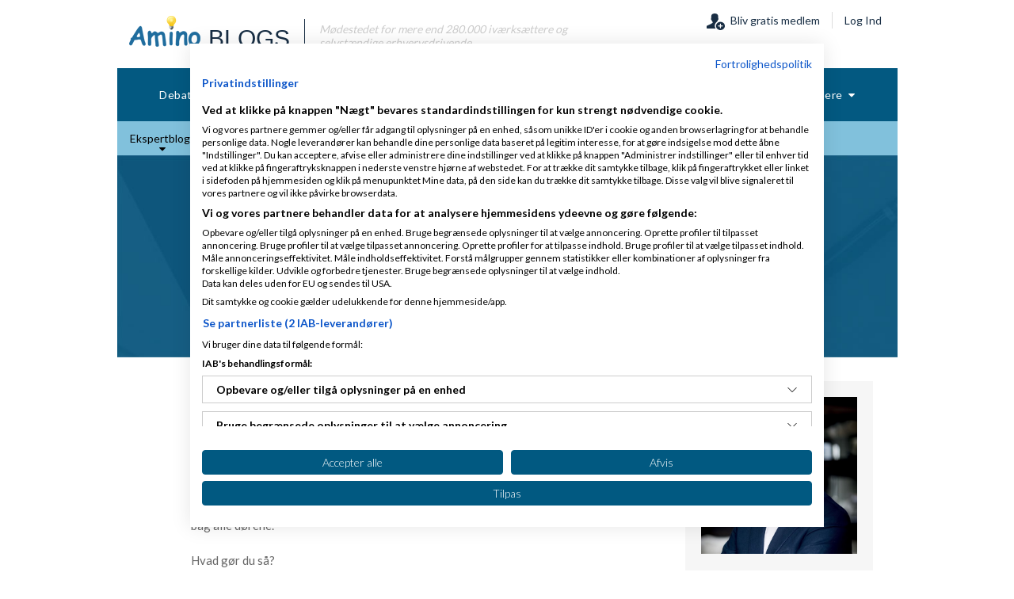

--- FILE ---
content_type: text/html; charset=utf-8
request_url: https://www.amino.dk/blogs/leonbirdi/archive/2017/05/18/hurtigt-svar-screening-prioritering-mere-salg.aspx
body_size: 10841
content:

<!DOCTYPE html>
<html lang="da-DK" prefix="og:http://ogp.me/ns#">
<head>
    <script src="https://consent.cookiefirst.com/sites/amino.dk-facc7714-4e37-41f9-a939-be1e63ef087f/consent.js"></script>
    <meta charset="utf-8" />
    <meta http-equiv="X-UA-Compatible" content="IE=edge">
    <meta name="viewport" content="width=device-width,initial-scale=1.0" />
    <meta name="google-site-verification" content="6L0QWFqfjsu-KUYTktIuSRLIO9K1oAnTGmPgIfl9roU" />
                    <meta name="robots" content="index,follow" />
                    <meta name="description" content="Forestil dig at du st&#229;r foran en r&#230;kke d&#248;re. Du ved at der er en krukke med penge bag hver eneste af dem. Men du ved ikke om der er 1, 1.000 eller 100.000 kroner. Der er syv d&#248;re - du har tid til at &#229;bne dem alle. Men du" />
                    <meta name="keywords" content="salg, salgstr&#230;ning, mersalg, leon birdi, kursus, konsulent, r&#229;dgivning" />
                    <meta property="og:url" content="https://www.amino.dk/blogs/leonbirdi/archive/2017/05/18/hurtigt-svar-screening-prioritering-mere-salg.aspx" />
                    <meta property="og:image" content="http://www.amino.dk/resized-image.ashx/__size/550x0/__key/CommunityServer.Blogs.Components.WeblogFiles/leonbirdi/8738.doors_2D00_1767563_5F00_1920.jpg" />
    <script>
        (function (w, d, s, l, i) { w[l] = w[l] || []; w[l].push({ 'gtm.start': new Date().getTime(), event: 'gtm.js' }); var f = d.getElementsByTagName(s)[0], j = d.createElement(s), dl = l != 'dataLayer' ? '&l=' + l : ''; j.async = true; j.src = 'https://www.googletagmanager.com/gtm.js?id=' + i + dl; f.parentNode.insertBefore(j, f); })(window, document, 'script', 'dataLayer', 'GTM-WL7JFL4');
    </script>
    
    
    

        <link rel="pingback" href="https://www.amino.dk/blogs/leonbirdi/pingback.aspx" />
    <link rel="canonical" href="https://www.amino.dk/blogs/leonbirdi/archive/2017/05/18/hurtigt-svar-screening-prioritering-mere-salg.aspx" />
        <link rel="alternate" type="application/rss+xml" title="Leon Birdi - Salgsekspert og blogger (RSS 2.0)" href="https://www.amino.dk/blogs/leonbirdi/rss.aspx" />
        <link rel="alternate" type="application/rss+xml" title="Leon Birdi - Salgsekspert og blogger - Alle kommentarer (RSS 2.0)" href="https://www.amino.dk/blogs/leonbirdi/rsscomments.aspx" />
        <link rel="alternate" type="application/rss+xml" title="Hurtigt svar + Screening + Prioritering = Mere Salg - Kommentarer til dette indlæg (RSS 2.0)" href="https://www.amino.dk/blogs/leonbirdi/rsscomments.aspx?PostID=1761074" />
        <link rel="alternate" type="application/rss+xml" title="Leon Birdi Nyeheder" href="https://www.amino.dk/members/leonbirdi/announcements/rss.aspx" />
        <link rel="alternate" type="application/rss+xml" title="Leon Birdi's Gæstebog (RSS 2.0)" href="https://www.amino.dk/members/leonbirdi/comments.rss.aspx" />
        <link rel="alternate" type="application/rss+xml" title="Leon Birdi's Aktiviteter (RSS 2.0)" href="https://www.amino.dk/members/leonbirdi/activities.rss.aspx" />
        <link rel="alternate" type="application/rss+xml" title="Leon Birdi's Amino Netværksaktiviteter (RSS 2.0)" href="https://www.amino.dk/members/leonbirdi/activities/friendrss.aspx" />
        <link rel="alternate" type="application/rsd+xml" title="RSD" href="https://www.amino.dk/blogs/leonbirdi/rsd.ashx" />
        <link rel="alternate" type="application/wlwmanifest+xml" title="WLWManifest" href="https://www.amino.dk/blogs/leonbirdi/wlwmanifest.ashx" />
            <link rel="alternate" type="application/atom+xml" title="Leon Birdi - Salgsekspert og blogger (Atom 1.0)" href="https://www.amino.dk/blogs/leonbirdi/atom.aspx" />        


    <title>Hurtigt svar + Screening + Prioritering = Mere Salg - Leon Birdi - Salgsekspert og blogger - Iv&#230;rks&#230;tter Debatten Amino</title>
    <link rel="shortcut icon" type="image/ico" href="/favicon.ico">
    <link target="_blank" href="https://fonts.googleapis.com/css?family=Lato:300,400,700,900" rel="stylesheet" type="text/css" />
    
    

    <link href="/bundles/common-css?v=20200802" rel="stylesheet" />
    
        <link href="/bundles/blog-css?v=20200802" rel="stylesheet" />
    
    

    
    
    <script>
        var amIsLogged=false,amDeskLoginUrl="https://www.amino.dk/registration/login.aspx",amMobLoginUrl="https://www.amino.dk/m/login.aspx",amHasNewComment=false,amDefUserAvatar="https://amino.dk/filestorage/CommunityServer.Components.SelectableAvatars/7b834616/5c11/4aeb/ace3/d322badd0afe/avatar.png-50x50.png",amWillRate=false;
     </script>


    <script src="/scripts/lazysizes.min.js" async defer></script>
        <script>
            var adformtag = adformtag || [];
            adformtag.push(function () {
                adformtag.addStrictGroup(318830,318828)
            });
        </script>
</head>
<body>
    
    <noscript>
        <iframe src="https://www.googletagmanager.com/ns.html?id=GTM-WL7JFL4" height="0" width="0" style="display:none;visibility:hidden"></iframe>
    </noscript>
    
    
    
<div class="common-pop-up-content" data-mtag="blog-rating-c">
    <div>
        
<div>
    <div>
        <div class="common-pop-up-close" title="Luk">
            <i class="fa fa-window-close ft-red"></i>
        </div>
        <div class="ft-sb-16 tb-pad-10">Hov. Du er ikke logget ind.</div>
        <div class="ft-s-16 tb-pad-10">DU SKAL VÆRE LOGGET IND, FOR AT INTERAGERE PÅ DENNE SIDE</div>
        <div class="pop-up-footer tb-pad-10">
            <a href="https://www.amino.dk/registration/login.aspx?ReturnUrl=%2fblogs%2fleonbirdi%2farchive%2f2017%2f05%2f18%2fhurtigt-svar-screening-prioritering-mere-salg.aspx" class="bg-blue ft-white lr-pad-20 tb-pad-10 ft-s-16 mob-hide">Log Ind</a>
            <a href="https://www.amino.dk/m/login.aspx?ReturnUrl=%2fblogs%2fleonbirdi%2farchive%2f2017%2f05%2f18%2fhurtigt-svar-screening-prioritering-mere-salg.aspx" class="bg-blue ft-white lr-pad-20 tb-pad-10 ft-s-16 mob-show mob-login-link">Log Ind</a>
        </div>
    </div>
</div>
    </div>
</div>    <div class="common-pop-up-content" data-mtag="blog-rating-mobile">
    <div>
        
<div class="star-rating-mob" data-id="">
    <div>
        <div class="common-pop-up-close" title="Luk">
            <i class="fa fa-window-close ft-red"></i>
        </div>
            <div class="ft-sb-16 star-rating-mob-title">Hvor mange stjerner giver du?</div>
            <div class="ft-s-16 star-rate-star-cont">
                <span>
                    <a href="javascript:void(0);" class="star-rate-star" data-star="1" title="Giv 1 stjerner" rel="nofollow"></a>
                </span>
                <span>
                    <a href="javascript:void(0);" class="star-rate-star" data-star="2" title="Giv 2 stjerner" rel="nofollow"></a>
                </span>
                <span>
                    <a href="javascript:void(0);" class="star-rate-star" data-star="3" title="Giv 3 stjerner" rel="nofollow"></a>
                </span>
                <span>
                    <a href="javascript:void(0);" class="star-rate-star" data-star="4" title="Giv 4 stjerner" rel="nofollow"></a>
                </span>
                <span>
                    <a href="javascript:void(0);" class="star-rate-star" data-star="5" title="Giv 5 stjerner" rel="nofollow"></a>
                </span>
            </div>
            <div class="pop-up-footer">
                <a href="javascript:void(0);" class="bg-deep-gray ft-white lr-pad-20 tb-pad-10 ft-s-16 star-rate-send" rel="nofollow">Insend bedømmelse</a>
            </div>
    </div>
</div>
    </div>
</div>


<script data-adfscript="adx.adform.net/adx/?mid=318834"></script>        <div class="body-block widget-100 mob-show centered mob-top-ad">
            <div class="o-hide">
                
            </div>
        </div>
        <div class="mob-hide centered desk-top-ad">
            <script data-adfscript="adx.adform.net/adx/?mid=318828"></script>
        </div>
    <div class="body-block body-content slide-el" id="aspnetForm">
        <div>
            <header>
                
<div class="page-head">
    <div class="a-logo">
        <a href="https://www.amino.dk/themes/blogs/overview/blogoverview.aspx">
            <img src="/content/images/amino-logo.png" alt="Amino logo" />
            <span class="ft-dark-blue ft-sb-30 ">&nbsp;Blogs</span>
        </a>
            <div class="app-desc mob-hide">
                <div class="ft-si-14 ft-dark-gray">
                    <div>M&#248;destedet for mere end 280.000 iv&#230;rks&#230;ttere og selvst&#230;ndige erhvervsdrivende.</div>
                </div>
            </div>
    </div>
    <div class="u-func">
            <div class="un-auth ft-s-14">
                <div class="u-reg">
                    <div>
                        <a href="https://www.amino.dk/registration/login.aspx?ReturnUrl=" class="mob-hide">
                            <img src="/content/images/icn-member.png" alt="Registrer" />&nbsp;&nbsp;Bliv gratis medlem
                        </a>
                    </div>
                    <div class="sepr mob-hide">
                        <div></div>
                    </div>
                    <div class="log-in">
                        <a href="https://www.amino.dk/registration/login.aspx?ReturnUrl=" class="bg-white mob-hide">Log Ind</a>
                        <a href="https://www.amino.dk/m/login.aspx?ReturnUrl=" class="bg-white mob-show">Log Ind</a>
                    </div>
                </div>
            </div>
    </div>
    <div class="mob-show menu-bar">
        <a href="javascript:void(0);" rel="nofollow">
            <i class="fa fa-bars ft-white"></i>
        </a>
    </div>
</div>
                <div class="clear mob-hide"></div>

<nav>
        <ul class="menu-0">
                    <li data-id="mnuDebat">
                        <a href="/forums/">
                            <span>Debat</span>
                        </a>
                    </li>
                    <li class="app-sel" data-id="mnuBlogs">
                            <div class="menu-liner mob-show"></div>
                        <a href="/themes/blogs/overview/blogoverview.aspx">
                            <span>Blogs</span>
                        </a>
                        <div class="mob-show sel-sub">
                            <ul>
                                        <li class="srv-sel">
                                            <a href="/blogs/ekspertblog.aspx">
                                                <span>Ekspertblogs</span>
                                            </a>
                                        </li>
                                        <li>
                                            <a href="/blogs/">
                                                <span>Iv&#230;rks&#230;tterblogs</span>
                                            </a>
                                        </li>
                                        <li>
                                            <a href="/themes/blogs/amino/aminoblog.aspx">
                                                <span>Amino Blogs</span>
                                            </a>
                                        </li>
                                        <li>
                                            <a href="/wikis/faq/amino-blog-hjaelp.aspx">
                                                <span>Hj&#230;lp</span>
                                            </a>
                                        </li>
                            </ul>
                        </div>
                    </li>
                    <li data-id="mnuVirks">
                            <div class="menu-liner mob-show"></div>
                        <a href="https://www.saxis.dk">
                            <span>Virksomhedsb&#248;rs</span>
                        </a>
                    </li>
                    <li data-id="mnuFreelancer">
                            <div class="menu-liner mob-show"></div>
                        <a href="/freelancer/">
                            <span>Freelancer</span>
                        </a>
                    </li>
                    <li data-id="mnuKapital">
                            <div class="menu-liner mob-show"></div>
                        <a href="https://www.capino.dk/?utm_source=&amp;utm_medium=Fane%20i">
                            <span>Kapital</span>
                        </a>
                    </li>
                    <li data-id="mnuRegnskab">
                            <div class="menu-liner mob-show"></div>
                        <a href="/regnskab/">
                            <span>Regnskab</span>
                        </a>
                    </li>
                    <li data-id="mnuEvents">
                            <div class="menu-liner mob-show"></div>
                        <a href="/events/home.aspx">
                            <span>Events</span>
                        </a>
                    </li>
                    <li data-id="mnuRabatklubben">
                            <div class="menu-liner mob-show"></div>
                        <a href="/plus/rabatklub/alle.aspx">
                            <span>Rabatter</span>
                        </a>
                    </li>
                    <li data-id="mnuSvar">
                            <div class="menu-liner mob-show"></div>
                        <a href="/ordbog/">
                            <span>Ordbog</span>
                        </a>
                    </li>
                    <li data-id="mnuLokal">
                            <div class="menu-liner mob-show"></div>
                        <a href="/lokalebors/home">
                            <span>Lokaler</span>
                        </a>
                    </li>
                    <li data-id="mnuIndeks">
                            <div class="menu-liner mob-show"></div>
                        <a href="/bizz">
                            <span>Bizz</span>
                        </a>
                    </li>
                    <li data-id="mnuDownload">
                            <div class="menu-liner mob-show"></div>
                        <a href="/media/">
                            <span>Download</span>
                        </a>
                    </li>
            <li class='mob-hide more'>
                <a href='#'>Flere&nbsp;&nbsp;<i class='fa fa-caret-down'></i></a>
                <ul class='menu-hidden'>
                            <li data-id="mnuDebat">
                                <a href="/forums/">
                                    <span>Debat</span>
                                </a>
                            </li>
                            <li class="app-sel" data-id="mnuBlogs">
                                <a href="/themes/blogs/overview/blogoverview.aspx">
                                    <span>Blogs</span>
                                </a>
                            </li>
                            <li data-id="mnuVirks">
                                <a href="https://www.saxis.dk">
                                    <span>Virksomhedsb&#248;rs</span>
                                </a>
                            </li>
                            <li data-id="mnuFreelancer">
                                <a href="/freelancer/">
                                    <span>Freelancer</span>
                                </a>
                            </li>
                            <li data-id="mnuKapital">
                                <a href="https://www.capino.dk/?utm_source=&amp;utm_medium=Fane%20i">
                                    <span>Kapital</span>
                                </a>
                            </li>
                            <li data-id="mnuRegnskab">
                                <a href="/regnskab/">
                                    <span>Regnskab</span>
                                </a>
                            </li>
                            <li data-id="mnuEvents">
                                <a href="/events/home.aspx">
                                    <span>Events</span>
                                </a>
                            </li>
                            <li data-id="mnuRabatklubben">
                                <a href="/plus/rabatklub/alle.aspx">
                                    <span>Rabatter</span>
                                </a>
                            </li>
                            <li data-id="mnuSvar">
                                <a href="/ordbog/">
                                    <span>Ordbog</span>
                                </a>
                            </li>
                            <li data-id="mnuLokal">
                                <a href="/lokalebors/home">
                                    <span>Lokaler</span>
                                </a>
                            </li>
                            <li data-id="mnuIndeks">
                                <a href="/bizz">
                                    <span>Bizz</span>
                                </a>
                            </li>
                            <li data-id="mnuDownload">
                                <a href="/media/">
                                    <span>Download</span>
                                </a>
                            </li>
                </ul>
            </li>
        </ul>
            <div class="menu-service mob-hide">
                <ul class="menu-1">
                            <li class="srv-sel" data-sid="smnuBlogs_1">
                                <a href="/blogs/ekspertblog.aspx" class="rel">
                                    <span>Ekspertblogs</span>
                                    <i class="fa fa-caret-down"></i>
                                </a>
                            </li>
                            <li data-sid="smnuBlogs_2">
                                <a href="/blogs/">
                                    <span>Iv&#230;rks&#230;tterblogs</span>
                                </a>
                            </li>
                            <li data-sid="smnuBlogs_6">
                                <a href="/themes/blogs/amino/aminoblog.aspx">
                                    <span>Amino Blogs</span>
                                </a>
                            </li>
                            <li data-sid="usermenuLayout_Help">
                                <a href="/wikis/faq/amino-blog-hjaelp.aspx">
                                    <span>Hj&#230;lp</span>
                                </a>
                            </li>
                    <li class='mob-hide more'>
                        <a href='#'>Flere&nbsp;&nbsp;<i class='fa fa-caret-down'></i></a>
                        <ul class='menu-hidden'>
                                    <li data-sid="smnuBlogs_1">
                                        <a href="/blogs/ekspertblog.aspx">
                                            <span>Ekspertblogs</span>
                                        </a>
                                    </li>
                                    <li data-sid="smnuBlogs_2">
                                        <a href="/blogs/">
                                            <span>Iv&#230;rks&#230;tterblogs</span>
                                        </a>
                                    </li>
                                    <li data-sid="smnuBlogs_6">
                                        <a href="/themes/blogs/amino/aminoblog.aspx">
                                            <span>Amino Blogs</span>
                                        </a>
                                    </li>
                                    <li data-sid="usermenuLayout_Help">
                                        <a href="/wikis/faq/amino-blog-hjaelp.aspx">
                                            <span>Hj&#230;lp</span>
                                        </a>
                                    </li>
                        </ul>
                    </li>
                </ul>
            </div>
</nav>
                    <div class="side-ads mob-hide">
                        <div class="side-ad ad-left"></div>
                        <div class="side-ad ad-right">
                            <script data-adfscript="adx.adform.net/adx/?mid=318830"></script>
                        </div>
                    </div>
            </header>
            <div class="clear"></div>
            <div itemscope itemtype="http://schema.org/BlogPosting">            
    
    <div class="blog-head bg-blue centered ft-white">
        <div class="lr-pad-15 tb-pad-15">
            <div class="b-mrg-15">
                
<div class="blog-bread-crumb">
    <a href="/">Amino.dk</a>
    <i class="fa fa-chevron-right"></i>
    <a href="https://www.amino.dk/themes/blogs/overview/blogoverview.aspx">Blogs</a>
    <i class="fa fa-chevron-right"></i>
            <a href="/blogs/ekspertblog.aspx">Ekspertblogs</a>
            <i class="fa fa-chevron-right"></i>
            <a href="/blogs/leonbirdi/default.aspx">Leon Birdi - Salgsekspert og blogger</a>
            <i class="fa fa-chevron-right"></i>
    <span>Hurtigt svar + Screening + Prioritering = Mere Salg</span>
</div>
            </div>
            <div style="width:60%;margin:0 auto">
                <h1 class="ft-s-30" itemprop="headline">Hurtigt svar + Screening + Prioritering = Mere Salg</h1>
            </div>
            <div>
                <div class="blog-auth-head" itemprop="author" itemscope itemtype="http://schema.org/Person">
                    <meta itemprop="url" content="https://www.amino.dk/birdi" />
                        <a href="/blogs/leonbirdi/default.aspx">
                            <img src="https://amino.dk/cfs-file.ashx/__key/CommunityServer.Components.Avatars/00.00.03.54.47/4TXQUQ0VKIXC.jpg" alt="Leon Birdi - Salgsekspert og blogger" />
                            <span class="ft-white"itemprop="name" >Leon Birdi - Salgsekspert og blogger</span>
                        </a>
                </div>
            </div>
            <div>
                <div>
                    <a href="#blog-comment" class="ft-white" rel="nofollow">
                        <span class="blog-stat-ico">
                            <span class="stat-comment"></span>
                            <span>
                                <span class="bold">5</span>&nbsp;kommentarer
                            </span>
                        </span>
                    </a>
                </div>
                <div>
                    <span class="blog-stat-ico">
                        <span class="stat-view"></span>
                        <span>
                            <span class="bold">5.968</span>&nbsp;Visninger
                            <meta itemprop="interactionCount" content="UserComments:5,UserPageVisits:5968" />
                        </span>
                    </span>
                </div>
                    <div>
                        
    <div class="common-rating" data-rated="false" data-id="">
        <div>
            <span>Hvor mange stjerner giver du? :</span>
        </div>
        <div>
            <span>
                <a href="javascript:void(0);" class="common-rate-star " data-star="1" title="Giv 1 stjerne" rel="nofollow" style="background-position:-88px 0px"></a>
            </span>
            <span>
                <a href="javascript:void(0);" class="common-rate-star " data-star="2" title="Giv 2 stjerne" rel="nofollow" style="background-position:-88px 0px"></a>
            </span>
            <span>
                <a href="javascript:void(0);" class="common-rate-star " data-star="3" title="Giv 3 stjerne" rel="nofollow" style="background-position:-88px 0px"></a>
            </span>
            <span>
                <a href="javascript:void(0);" class="common-rate-star " data-star="4" title="Giv 4 stjerne" rel="nofollow" style="background-position:-66px 0px"></a>
            </span>
            <span>
                <a href="javascript:void(0);" class="common-rate-star " data-star="5" title="Giv 5 stjerne" rel="nofollow" style="background-position:0px 0px"></a>
            </span>
        </div>
    </div>

                    </div>
            </div>
        </div>
    </div>


            <section class="main">
                
    
    <div class="widget-100 blog-art-content">
        <div>
            <span class="ft-sb-1 ft-black">01 June 2017</span>

            <meta itemprop="datePublished" content="2017-06-01T06:40Z" />
            <meta itemprop="dateCreated" content="2017-06-01T06:40Z" />
            <span itemscope itemprop="image" itemtype="http://schema.org/ImageObject">
                <meta itemprop="url" content="https://www.amino.dk/content/images/amino-logo.png">
            </span>
            <span itemscope itemprop="publisher" itemtype="http://schema.org/Organization">
    <meta itemprop="name" content="Amino ApS" />
    <span itemprop="address" itemscope itemtype="http://schema.org/PostalAddress">
        <meta itemprop="streetAddress" content="Vestergade 29-31" />
        <meta itemprop="postalCode" content="1456" />
        <meta itemprop="addressLocality" content="København" />
        <meta itemprop="telephone" content="53 26 38 92" />        
        <meta itemprop="email" content="support@amino.dk" />
    </span>
    <span itemscope itemprop="logo" itemtype="http://schema.org/ImageObject">
        <meta itemprop="url" content="https://www.amino.dk/content/images/amino-logo.png">
    </span>
</span>

            <article itemprop="articleBody" class="blog-art ft-s-14" data-id="1761074" data-group-id="49" data-blog="leonbirdi" data-blogpost="hurtigt svar screening prioritering mere salg" data-blogyear="2017" data-blogmonth="5" data-blogday="18">
                <div>
                    <h3>Forestil dig at du st&aring;r foran en r&aelig;kke d&oslash;re.</h3>
<p>Du ved at der er en krukke med penge bag hver eneste af dem.</p>
<p>Men du ved ikke om der er 1, 1.000 eller 100.000 kroner.</p>
<p>Der er syv d&oslash;re - du har tid til at &aring;bne dem alle. Men du har ikke tid til at finde pengene bag alle d&oslash;rene.</p>
<p>Hvad g&oslash;r du s&aring;?</p>
<p>Pr&oslash;ver og h&aring;ber det bedste?</p>
<p>Smider en terning?</p>
<p>Bruger tarotkort og kaffegrums?</p>
<p><a href="https://www.amino.dk/cfs-file.ashx/__key/CommunityServer.Blogs.Components.WeblogFiles/leonbirdi/8738.doors_2D00_1767563_5F00_1920.jpg"><img src="https://www.amino.dk/resized-image.ashx/__size/550x0/__key/CommunityServer.Blogs.Components.WeblogFiles/leonbirdi/8738.doors_2D00_1767563_5F00_1920.jpg" border="0" alt="" /></a></p>
<p>Der er forbl&oslash;ffende mange s&aelig;lgere som begynder fra en ende af. De &aring;bner d&oslash;r #1 og roder lidt rundt. Der var ikke noget af v&aelig;rdi, &oslash;v. S&aring; napper de den n&aelig;ste. Og den n&aelig;ste. N&aring;r tiden er sluppet op er der sket en af to ting:</p>
<p>1. S&aelig;lgeren har v&aelig;ret heldig og fundet en krukke med 100K i</p>
<p>2. S&aelig;lgeren har v&aelig;ret mindre heldig og har fundet et par krukker med en krone i.</p>
<p>Som sagt: Der er faktisk s&aelig;lgere der arbejder s&aring;dan.</p>
<p>De er p&aelig;ne og ordentlige mennesker - velopdragne. De har l&aelig;rt at alle der ringer, mailer og kommer ind ad d&oslash;ren skal betjenes. I r&aelig;kkef&oslash;lge. Og de skal have god service alle sammen.</p>
<h3>Men de p&aelig;ne bliver ikke rige...</h3>
<p>Hvorfor? Fordi de baserer deres salg p&aring; held. De smarte, de bliver rige. Og de g&oslash;r s&aring;ledes:</p>
<p>1. Der er syv d&oslash;re. Jeg kan ikke n&aring; at &aring;bne dem alle, s&aring; jeg vil &aring;bne dem der er mange penge bag.</p>
<p>2. I stedet for at &aring;bne d&oslash;rene, s&aring; unders&oslash;ger jeg bag hvilke d&oslash;re der er st&oslash;rst sandsynlighed for at finde den gode krukke med de mange penge.</p>
<p>3. S&aring; &aring;bner jeg kun de d&oslash;re jeg tror der er noget ved.</p>
<p>4. Resten gider jeg ikke &aring;bne.</p>
<p>Oversat til s&aelig;lgersprog lyder det s&aring;dan her:</p>
<p>Du f&aring;r mange henvendelser via mail, telefon, chat osv. fordi du har en god hjemmeside, fordi dine reklamer virker og fordi du har et godt navn i branchen.</p>
<p>Men det er ikke alle der henvender sig som har penge. Det er heller ikke alle som skal handle nu. Og nogle af dem skal kun k&oslash;be en lillebitte dims som du intet tjener p&aring;.</p>
<p>Derfor t&aelig;nker du, at der er tre kategorier af kunder:</p>
<p>Kat. I - som er meget interessante p&aring; kort og lang sigt</p>
<p>Kat. II - som er interessante nu og her</p>
<p>Kat. III - som ikke er s&aelig;rligt interessante</p>
<h3>De skal nemlig prioriteres</h3>
<p>Ja, de skal prioriteres - og jeg anbefaler at du prioriterer dem, efter at du har screenet dem. De screeningsparametre (fedt ord) som du med fordel kan benytte er:</p>
<p>1. Kapacitet - som er et udtryk for kundens livstidsv&aelig;rdi, alts&aring; hvor mange penge der er i ham i fremtiden.</p>
<p>2. Interesse - som viser hvor langt han er i k&oslash;bsprocessen.</p>
<p>3. D&aelig;kningsbidrag - som indikerer om den aktuelle handel bidrager meget eller lidt til din bundlinje.</p>
<p>N&aring;r de tre parametre er afklaret har du et billede af hvor interessant din kunde er.</p>
<p><a href="https://www.amino.dk/cfs-file.ashx/__key/CommunityServer.Blogs.Components.WeblogFiles/leonbirdi/3603.0.png"><img src="https://www.amino.dk/resized-image.ashx/__size/550x0/__key/CommunityServer.Blogs.Components.WeblogFiles/leonbirdi/3603.0.png" border="0" alt="" /></a></p>
<p></p>
<p>Her kan du se de tre parametre. Hver parametre tildeles en v&aelig;rdi fra 1 (lav) til 3 (h&oslash;j).</p>
<p><a href="https://www.amino.dk/cfs-file.ashx/__key/CommunityServer.Blogs.Components.WeblogFiles/leonbirdi/0451.1.png"><img src="https://www.amino.dk/resized-image.ashx/__size/550x0/__key/CommunityServer.Blogs.Components.WeblogFiles/leonbirdi/0451.1.png" border="0" alt="" /></a></p>
<p>Denne kunde er &quot;orange&quot; fordi hans kapacitet er h&oslash;j (skal k&oslash;be meget i fremtiden) og fordi vigtigheden ogs&aring; er h&oslash;j (er langt i sin k&oslash;bsproces). Ham vil du gerne bruge en del energi p&aring;. Han er nok en Kat. II kunde - fordi d&aelig;kningsbidraget er lavt - og fordi der trods alt kunne v&aelig;re en del god forretning i ham i fremtiden.</p>
<p><a href="https://www.amino.dk/cfs-file.ashx/__key/CommunityServer.Blogs.Components.WeblogFiles/leonbirdi/6724.2.png"><img src="https://www.amino.dk/resized-image.ashx/__size/550x0/__key/CommunityServer.Blogs.Components.WeblogFiles/leonbirdi/6724.2.png" border="0" alt="" /></a></p>
<p></p>
<p>Til geng&aelig;ld er denne kunde r&oslash;d. Hans livstidsv&aelig;rdi (ogs&aring; kaldet: Customer Lifetime Value) er medium. Det betyder i praksis at han k&oslash;ber moderat. Hvis han var kunde i en bilforhandler ville han fx. k&oslash;be en Golf hvert sjette &aring;r. K&oslash;bte han derimod en Jaguar hvert andet &aring;r, var hans CLV nok en del h&oslash;jere.</p>
<p>En anden &aring;rsag til at han er r&oslash;d, er at han scorer lavt p&aring; vigtighed (handlen er alts&aring; ikke vigtig for ham - han er bare ved at unders&oslash;ge, og han har ikke besluttet om han overhovedet vil k&oslash;be).</p>
<p>Endelig er d&aelig;kningsbidraget p&aring; den vare han er p&aring; lav. S&aring; alt i alt er han nok ikke en du vil prioritere h&oslash;jest. Han er sikkert en kat. III kunde.</p>
<p><a href="https://www.amino.dk/cfs-file.ashx/__key/CommunityServer.Blogs.Components.WeblogFiles/leonbirdi/6886.3.png"><img src="https://www.amino.dk/resized-image.ashx/__size/550x0/__key/CommunityServer.Blogs.Components.WeblogFiles/leonbirdi/6886.3.png" border="0" alt="" /></a></p>
<p></p>
<p>S&aring; er der denne kunde. Han er en klokkeklar kat. I kunde. &Aring;rsag: Han har en h&oslash;j CLV. Han skal k&oslash;be snart (vigtighed er h&oslash;j) og den handel der skal indg&aring;s har et h&oslash;jt DB. Ham vil du gerne bruge tid p&aring;. Meget. Nu.</p>
<h3>Tilbage til d&oslash;rene.</h3>
<p>Havde du de syv d&oslash;re foran dig, vidste du kun at der var penge bag dem. Du vidste ikke hvor mange - eller hvor.</p>
<p>Fordi du screenede - unders&oslash;gte hvad der var bag d&oslash;rene, s&aring; kunne du se at der var tre slags: De uinteressante, de ret interessante og de meget interessante.</p>
<p>Efter at have screenet (fx ved at banke p&aring; d&oslash;rene, kigge ind gennem n&oslash;glehullet osv.) fik du noget viden. Et fingerpeg. Den viden brugte du til at &aring;bne de d&oslash;re der s&aring; mest interessante ud.</p>
<p>Resten? De d&oslash;re du ikke fik &aring;bnet? Jamen dem m&aring; du &aring;bne, n&aring;r du har tid, for sandsynligvis er der ikke meget bag dem.</p>
<p>S&aring; screening er smart, fordi du bruger ny viden til at danne dig et billede af, hvor der er st&oslash;rst sandsynlighed for at du finder penge.</p>
<p>Prioritering er smart, fordi du kan bruge meget tid p&aring; de v&aelig;rdifulde d&oslash;re - og mindre p&aring; de v&aelig;rdil&oslash;se.</p>
<p>Hvordan prioriterer du?</p>
<h3>Hvilke sp&oslash;rgsm&aring;l stiller du de kunder der henvender sig?</h3>
<p>Her er de sp&oslash;rgsm&aring;l jeg anbefaler mine kunder at stille. De giver ikke en fuldst&aelig;ndig og 100% sikker viden - men tilsammen giver de dig et billede af de tre parametre. Det billede kan du bruge til at prioritere ud fra. Se her:</p>
<p><strong>1. Kapacitet - CLV</strong></p>
<p>Hvor ofte skifter du bil?</p>
<p>Hvilken bil har du i dag?</p>
<p>Hvor meget betyder biler for dig?</p>
<p>Hvor bor du?</p>
<p>Hvad arbejder du med?</p>
<p>Svarene fort&aelig;ller mig om der er tale om en velhaver der bruger mange penge p&aring; biler, eller en almindelig borger der m&aring;ske ikke har samme &oslash;konomi. Men det giver mig kun et fingerpeg - ikke en stensikker viden.</p>
<p><strong>2. Interesse</strong></p>
<p>Hvorn&aring;r skal du skifte bil?</p>
<p>Hvad har du ellers set p&aring; af biler?</p>
<p>Hvorn&aring;r beslutter du sig?</p>
<p>Hvem er ellers med til at beslutte?</p>
<p>Disse sp&oslash;rgsm&aring;l fort&aelig;ller mig, om kunden er langt i k&oslash;bsprocessen - eller om han lige er startet sin s&oslash;gen</p>
<p><strong>3. D&aelig;kningsbidrag</strong></p>
<p>Hvilken bil er du p&aring; jagt efter?</p>
<p>Hvordan &oslash;nsker du at finansiere den?</p>
<p>Hvad har du overvejet at till&aelig;gsydelser?</p>
<p>Svarene giver mig et billede af, om kunden vil ha&#39; en rusten Skoda fra 1985 - eller en Porsche Panamera. Dermed ved jeg om der kommer til at v&aelig;re et h&oslash;jt eller lavt DB.</p>
<h3>Ja, det er n&oslash;rdet!</h3>
<p>Men ved du hvad mine kunder oplever n&aring;r de screener og derefter prioriterer kunder?</p>
<p>De oplever, at de tjener flere penge, fordi de bruger deres tid bedre.</p>
<p>S&aring; - &oslash;h -kom lige i gang, du :-)</p><div class="clearBoth"></div>
                </div>
            </article>
        </div>
    </div>
        <div class="widget-100 blog-rating-low">
            <div>
    <div class="common-rating" data-rated="false" data-id="">
        <div>
            <span>Hvor mange stjerner giver du? :</span>
        </div>
        <div>
            <span>
                <a href="javascript:void(0);" class="common-rate-star " data-star="1" title="Giv 1 stjerne" rel="nofollow" style="background-position:-88px 0px"></a>
            </span>
            <span>
                <a href="javascript:void(0);" class="common-rate-star " data-star="2" title="Giv 2 stjerne" rel="nofollow" style="background-position:-88px 0px"></a>
            </span>
            <span>
                <a href="javascript:void(0);" class="common-rate-star " data-star="3" title="Giv 3 stjerne" rel="nofollow" style="background-position:-88px 0px"></a>
            </span>
            <span>
                <a href="javascript:void(0);" class="common-rate-star " data-star="4" title="Giv 4 stjerne" rel="nofollow" style="background-position:-66px 0px"></a>
            </span>
            <span>
                <a href="javascript:void(0);" class="common-rate-star " data-star="5" title="Giv 5 stjerne" rel="nofollow" style="background-position:0px 0px"></a>
            </span>
        </div>
    </div>
</div>
        </div>
    <div class="clear" id="comments"></div>
    <div class="widget-100 blog-comment" id="blog-comment"></div>
        <div class="mob-subsc mob-show" data-widget="mob-blog-subsc">
            <div class="mob-blog-subsc"></div>
        </div>


            </section>
                <section class="sidebar">
                    <div>
                        
    
    <div class="widget-100 blog-bio">
        <div>
            
<section class="bg-lighter-gray">
        <div class="lr-pad-20 ft-s-14">
            <h4 class="hidden">Leon Birdi</h4>
            <p><a href="/birdi"><img src="https://amino.dk/resized-image.ashx/__size/550x0/__key/CommunityServer.Blogs.Components.WeblogFiles/leonbirdi/7356.Leon-2016-Closeup.jpg" border="0" alt="" width="218" height="218" /></a></p>
<p><span><strong><span></span></strong></span><strong>VIL DU HAVE EN GRATIS E-BOG OM M&Oslash;DEBOOKING?</strong></p>
<p><strong>Gode tilbud p&aring; e-b&oslash;ger om salg og masser af inspiration -&nbsp;<a href="http://eepurl.com/9rcBv" target="_blank">Klik og f&aring; gratis v&aelig;rkt&oslash;jer og nyhedsbrev</a></strong></p>
<p><em>Nemt at afmelde - og vi deler ingen data med nogen som helst.</em></p>
<p><a href="http://eepurl.com/9rcBv" target="_blank">SIGN<span class="Apple-tab-span" style="white-space:pre;"> </span>UP TIL MIT NYHEDSBREV&nbsp;HER</a></p>
<p>Bes&oslash;g Leons website - <a href="http://birdi.dk" target="_blank">klik her</a>.</p>
<p><strong>Leon Birdi p&aring; de Sociale medier</strong></p>
<p><strong><a href="https://twitter.com/leonbirdi" target="_blank"><img src="https://amino.dk/resized-image.ashx/__size/550x0/__key/CommunityServer.Blogs.Components.WeblogFiles/leonbirdi/4643.Twitter-35x35.jpg" border="0" alt="" /></a>&nbsp;<a href="https://www.linkedin.com/in/birdi" target="_blank"><img src="https://amino.dk/resized-image.ashx/__size/550x0/__key/CommunityServer.Blogs.Components.WeblogFiles/leonbirdi/7266.linkedin_2D00_icon-35x35.png" border="0" alt="" /></a>&nbsp;<a href="https://plus.google.com/+LeonBirdi/posts" target="_blank"><img src="https://amino.dk/resized-image.ashx/__size/550x0/__key/CommunityServer.Blogs.Components.WeblogFiles/leonbirdi/4401.Google-_2B00_-35x35.png" border="0" alt="" /></a>&nbsp;<a href="http://birdi.dk/" target="_blank"><img src="https://amino.dk/resized-image.ashx/__size/550x0/__key/CommunityServer.Blogs.Components.WeblogFiles/leonbirdi/4643.Website-35x35.jpeg" border="0" alt="" /></a><br /></strong></p>        </div>
        <div class="lr-pad-20 ft-s-14">
            <h4 class="hidden">Leon p&#229; Twitter</h4>
            <p>Hvis du vil have besked n&aring;r Leon og ligesindede bloggere har lavet et nyt indl&aelig;g, s&aring; klik her:</p>
<p><a href="https://twitter.com/aminosalg" target="_blank"><img src="https://www.amino.dk/resized-image.ashx/__size/550x0/__key/CommunityServer.Blogs.Components.WeblogFiles/leonbirdi/5327.followme.png" border="0" alt="" /></a></p>        </div>
</section>
        </div>
    <div>
        <section class="bg-lighter-gray">
            <div class="lr-pad-20 ft-s-14">
                <h4>
                    Om denne blog
                </h4>
                <ul class="ul-no-bullet">
                        <li>
                            <a href="/blogs/leonbirdi/default.aspx">
                                Forside
                            </a>
                        </li>
                        <li>
                            <a href="/blogs/leonbirdi/contact.aspx">
                                Kontakt
                            </a>
                        </li>
                        <li>
                            <a href="/blogs/leonbirdi/about.aspx">
                                Om
                            </a>
                        </li>
                </ul>
            </div>
        </section>
    </div>
    </div>


                    </div>
                </section>
            <div class="clear"></div>
            
    
    <div class="desk-subsc mob-hide" data-widget="desk-blog-subsc">
        <div class="desk-blog-subsc">

<div class="ft-white bg-blue centered pad-20 blog-subscribe" data-bsec="leonbirdi">
    <div class="pad-10">
        <span class="ft-s-18">Få besked når Leon skriver</span>
        <a href="javascript:void(0)" class="bg-olympic-blue ft-white ft-s-14" rel="nofollow">Skriv dig op</a>
    </div>
</div>
        </div>
    </div>

    <section class="main">
        
    <div class="blog-more-side-mob" data-widget="more-sidebar-mob">
        <div class="more-sidebar-mob"></div>
    </div>
    <div class="widget-100 blog-related"></div>

    </section>
    <section class="sidebar">
        <div>
            
        <div class="blog-more-side" data-widget="more-sidebar-desk">
            <div class="more-sidebar-desk">
                <div class="blog-aut-blogs"></div>
            </div>
        </div>

        </div>
    </section>
    <div class="clear"></div>

</div>            <footer>
                <div class="site-ad"></div>
                
<div class="bt-foot">
    <div>
        <span>Besøg vores samarbejdspartnere:</span>
    </div>
    <br class="mob-hide" />
    <div>
        <a href="https://www.danlon.dk/" target="_blank">Danløn.dk</a>
    </div>
    <div>
        <a href="https://www.saxis.dk" target="_blank">Saxis.dk</a>
    </div>
    <div>
        <a href="https://www.capino.dk/?utm_source=Amino.dk&utm_medium=Fane%20i%20menuen&utm_campaign=Kapital" target="_blank">capino.dk</a>
    </div>
    <div>
        <a href="https://dinero.dk" target="_blank">dinero.dk</a>
    </div>
    <div>
        <a href="https://www.golearn.dk" target="_blank">GoLearn.dk</a>
    </div>
    <div>
        <a href="https://www.sac-it.dk/?utm_source=Amino" target="_blank">SAC-IT.dk</a>
    </div>
    <div>
        <a href="https://www.dataloen.dk/?utm_source=referral&utm_medium=website&utm_campaign=partnerprogram&utm_id=amino" target="_blank">Dataloen.dk</a>
    </div>
    <div>
        <a href="https://shup.dk/" title="Start webshop" target="_blank">SHUP.dk</a>
    </div>
    <br />
    <div>
        <a href="https://www.amino.dk/content/annoncer.aspx">Køb annoncer på Amino</a>
    </div>
    <div>
        <a href="https://www.amino.dk/content/disclaimer.aspx">Regler for brug af Amino</a>
    </div>
    <div>
        <a href="https://www.amino.dk/nyhedsbrev/">Nyhedsbrev</a>
    </div>
    <div>
        <a href="https://www.amino.dk/content/privacy.aspx">Privatlivspolitik</a>
    </div>
    <div>
        <a href="https://www.amino.dk/content/omamino.aspx">Om Amino</a>
    </div>
    <br />
    <div>
        <a href="https://www.sac-it.dk/?utm_source=Amino" rel="nofollow" target="_blank">Amino er hosted af SAC-IT</a>
    </div>
    <div>
        <a href="https://www.hotelklippen.com/" target="_blank">Hotel Bornholm</a> - Klippen
    </div>
</div>
                
    

            </footer>
        </div>
    </div>

<div class="mob-menu-cont">
    <div>
        <ul class="mob-menu-user">
                <li class="mob-user-func mob-new-user">
                    <a href="https://www.amino.dk/registration/login.aspx?returnurl=%2fblogs%2fleonbirdi%2farchive%2f2017%2f05%2f18%2fhurtigt-svar-screening-prioritering-mere-salg.aspx">
                        <img src="/content/images/logind-icon.png" alt="Registrer" />Opret bruger
                    </a>
                </li>
            <li>
                <a href="/themes/blogs/overview/blogoverview.aspx">Blogs</a>
                <div class="mob-inner">
                    <ul>
                                <li>
                                    <a href="/blogs/ekspertblog.aspx">
                                        <span>Ekspertblogs</span>
                                    </a>
                                </li>
                                <li class="srv-sel">
                                    <a href="/blogs/">
                                        <span>Iv&#230;rks&#230;tterblogs</span>
                                    </a>
                                </li>
                                <li>
                                    <a href="/themes/blogs/amino/aminoblog.aspx">
                                        <span>Amino Blogs</span>
                                    </a>
                                </li>
                                <li>
                                    <a href="/wikis/faq/amino-blog-hjaelp.aspx">
                                        <span>Hj&#230;lp</span>
                                    </a>
                                </li>
                    </ul>
                </div>
            </li>
            <li class="rel">
                <a href="javascript:void(0)" class="mob-menu-forward" rel="nofollow">Amino hovedmenu<i class="fa fa-angle-right"></i></a>
            </li>
        </ul>
        <ul class="mob-menu-main">
            <li class="rel mob-user-func mob-back-cont">
                <a href="javascript:void(0);" class="mob-menu-back ft-s-16" rel="nofollow">Amino hovedmenu<i class="fa fa-angle-left"></i></a>
            </li>
                    <li>
                        <a href="https://www.amino.dk" >
                            <span>Debat</span>
                        </a>
                    </li>
                    <li>
                        <a href="https://www.amino.dk/themes/blogs/overview/blogoverview.aspx" >
                            <span>Blogs</span>
                        </a>
                    </li>
                    <li>
                        <a href="https://www.saxis.dk" >
                            <span>Virksomhedsb&#248;rs</span>
                        </a>
                    </li>
                    <li>
                        <a href="/freelancer/" >
                            <span>Freelancer</span>
                        </a>
                    </li>
                    <li>
                        <a href="https://www.capino.dk/?utm_source=&amp;utm_medium=Fane%20i" >
                            <span>Kapital</span>
                        </a>
                    </li>
                    <li>
                        <a href="/regnskab/" >
                            <span>Regnskab</span>
                        </a>
                    </li>
                    <li>
                        <a href="/events/home.aspx" >
                            <span>Events</span>
                        </a>
                    </li>
                    <li>
                        <a href="/plus/rabatklub/alle.aspx" >
                            <span>Rabatter</span>
                        </a>
                    </li>
                    <li>
                        <a href="/ordbog/" >
                            <span>Ordbog</span>
                        </a>
                    </li>
                    <li>
                        <a href="/lokalebors/home" >
                            <span>Lokaler</span>
                        </a>
                    </li>
                    <li>
                        <a href="/bizz" >
                            <span>Bizz</span>
                        </a>
                    </li>
                    <li>
                        <a href="/media/"  class="no-btm-brd">
                            <span>Download</span>
                        </a>
                    </li>
        </ul>
    </div>
</div>
    <div class="am-modal-bg"></div>
    <div class="am-modal"></div>
            <script>
var mnuCtrUrl = "https://www.amino.dk/aminomvc/menu/menucounters", mob_max_width = 700, adPartnerLink = "https://www.amino.dk/user/globalpartners.aspx";            </script>

        <script src="/bundles/common-script-anonymous?v=20200802" defer></script>
            <script src="//s1.adform.net/banners/scripts/adx.js"></script>
    
    <script src="/bundles/blog-script?v=20200802" defer></script>
    
    <script src="/bundles/popupmodal?v=20200802" defer></script>


    
<script type="text/javascript">
    var _gaq = _gaq || [];
    _gaq.push(['_setAccount', 'UA-10494982-1']);
    _gaq.push(['_setDomainName', '.amino.dk']);

    _gaq.push(['_setCustomVar', 1, 'Medlemstype', 'Ikke registreret', 1]);
    document.referrer.match(/https?:\/\/[^/]*google\..*[?&]cd=([^&]*)/gi);
    var gaqgr = RegExp.$1;
    if (gaqgr)
        _gaq.push(['_setCustomVar', 3, 'GoogleRank', gaqgr, 2]);

    _gaq.push(['_trackPageview']);
    _gaq.push(['_trackPageLoadTime']);

    (function () {
        var ga = document.createElement('script'); ga.type = 'text/javascript'; ga.async = true;
        ga.src = ('https:' == document.location.protocol ? 'https://ssl' : 'http://www') + '.google-analytics.com/ga.js';
        var s = document.getElementsByTagName('script')[0]; s.parentNode.insertBefore(ga, s);
    })();
</script>
    
    
<script defer src="https://static.cloudflareinsights.com/beacon.min.js/vcd15cbe7772f49c399c6a5babf22c1241717689176015" integrity="sha512-ZpsOmlRQV6y907TI0dKBHq9Md29nnaEIPlkf84rnaERnq6zvWvPUqr2ft8M1aS28oN72PdrCzSjY4U6VaAw1EQ==" data-cf-beacon='{"version":"2024.11.0","token":"2d34df3038684eb89c3297588173d0a1","r":1,"server_timing":{"name":{"cfCacheStatus":true,"cfEdge":true,"cfExtPri":true,"cfL4":true,"cfOrigin":true,"cfSpeedBrain":true},"location_startswith":null}}' crossorigin="anonymous"></script>
<script>(function(){function c(){var b=a.contentDocument||a.contentWindow.document;if(b){var d=b.createElement('script');d.innerHTML="window.__CF$cv$params={r:'9c2c3f677f59554f',t:'MTc2OTIyMzI4MQ=='};var a=document.createElement('script');a.src='/cdn-cgi/challenge-platform/scripts/jsd/main.js';document.getElementsByTagName('head')[0].appendChild(a);";b.getElementsByTagName('head')[0].appendChild(d)}}if(document.body){var a=document.createElement('iframe');a.height=1;a.width=1;a.style.position='absolute';a.style.top=0;a.style.left=0;a.style.border='none';a.style.visibility='hidden';document.body.appendChild(a);if('loading'!==document.readyState)c();else if(window.addEventListener)document.addEventListener('DOMContentLoaded',c);else{var e=document.onreadystatechange||function(){};document.onreadystatechange=function(b){e(b);'loading'!==document.readyState&&(document.onreadystatechange=e,c())}}}})();</script></body>
</html>

--- FILE ---
content_type: text/css; charset=utf-8
request_url: https://www.amino.dk/bundles/blog-css?v=20200802
body_size: 5780
content:
/* Minification failed. Returning unminified contents.
(796,2): run-time error CSS1030: Expected identifier, found '.'
(796,2): run-time error CSS1019: Unexpected token, found '.'
 */
body {
    word-break: break-word;
}

.wr-br {
    word-wrap: break-word;
}

.menu-1 {
    margin: 0 0 !important;
}

    .menu-1 .mob-hide.more {
        display: none !important;
    }

    .w-100 {
        width:100%
    }

.blog-subs-go {
    cursor: pointer
}

.blog-stat-ico {
    display: table;
}

    .blog-stat-ico > span {
        display: table-cell;
        vertical-align: middle;
    }

        .blog-stat-ico > span:first-child {
            height: 25px;
            width: 27px;
            background-image: url(/Content/images/blog/blog-art-head-ico.png);
        }

        .blog-stat-ico > span:last-child {
            padding-left: 12px;
        }

    .blog-stat-ico:first-child > span:last-child {
        padding-right: 25px;
    }

    .blog-stat-ico .stat-comment {
        width: 25px !important;
    }

    .blog-stat-ico .stat-view {
        background-position: 27px;
    }

    .blog-bread-crumb a, .blog-head-2 .blog-bread-crumb a:link, .blog-head-2 .blog-bread-crumb a:visited {
        color: #ffa500!important;
    }

.blog-bread-crumb i {
    margin-left: 5px;
    margin-right: 5px;
    font-size: 8px;
}

.blog-auth-head {
    display: table !important;
    margin: 20px auto;
}

    .blog-auth-head > * {
        display: table-cell;
        vertical-align: middle;
    }




    .blog-auth-head > img, .blog-auth-head > a > img {
        border: 4px solid #fff;
        height: 44px;
        width: 44px;
        border-radius: 50%;
    }

    .blog-auth-head > span, .blog-auth-head > a > span {
        padding-left: 15px;
    }

    .blog-auth-head > a {
        display: table;
    }

        .blog-auth-head > a > img, .blog-auth-head > a > span {
            display: table-cell;
            vertical-align: middle;
        }


.blog-art-content {
    margin-top: 25px;
}

    .blog-art-content > div > span, .blog-art-content > div > article {
        margin-left: 80px;
        margin-right: 40px;
        display: block;
    }

    .blog-art-content > div > span {
        margin-bottom: 2em;
        font-weight: bold;
    }

.blog-art {
    color: #666666;
}

    .blog-art h2 {
        font-weight: 600;
        font-size: 14px !important;
    }

    .blog-art h2, .blog-art p {
        font-size: 15px;
        margin-bottom: 1.25em;
        line-height: 1.75em;
    }

    .blog-art ul {
        margin-left: 1em;
        margin-bottom: 1.25em;
    }

    .blog-art ol {
        margin-left: 1em;
        margin-bottom: 1.25em;
    }

        .blog-art ul li, .blog-art ol li {
            font-size: 15px;
            line-height: 1.75em;
        }


.blog-subscribe > div > a {
    margin-left: 20px;
    border-radius: 2px;
    padding: 8px 25px;
}

.blog-bio > div {
    padding-right: 20px;
}

.blog-bio {
    margin-top: 30px !important;
    position: relative;
}

.blog-bio.side-art > div {
    padding-right: 0;
}

.blog-bio.side-art > div > div > section {
    padding: 0!important;
}

.blog-related h2 {
    border-bottom: 3px solid #dbd9da;
    width: 95%;
}

.blog-normal-newest h2, .blog-expert-newest h2 , .expert-blog h2 {
    border-bottom: 3px solid #dbd9da;
}

    .blog-related h2 span, .blog-normal-newest h2 span, .blog-expert-newest h2 span, .expert-blog h2 span {
        border-bottom: 3px solid #035981;
    }

.blog-related > h2 em {
    display: none;
}

.blog-related .common-rating {
    display: inline-block;
}

.blog-related .blog-rel-item:last-child {
    border-bottom: none;
}

.blog-rel-item {
    border-bottom: 1px solid #dbd9da;
    display: table;
    width: 100%;
}

    .blog-rel-item > div {
        display: table-cell;
        vertical-align: top;
    }

        .blog-rel-item > div:first-child > div {
            height: 165px;
            width: 165px;
            margin-right: 30px;
            display: table;
            position:relative;
        }

            .blog-rel-item > div:first-child > div > img, .blog-rel-item > div:first-child > div > a > img {
                height: auto;
                max-width: 165px;
            }


            .blog-rel-item > div:first-child > div > a  {
              display:table-cell;
              text-align:center;
              vertical-align:middle;
            }

.blog-sum-subs {
    display: block;
}

.blog-list-subs {
    text-align: right;
    margin-top: 10px;
}

    .blog-list-subs > a {
        background-color: #e8eced;
        padding: 4px 30px 4px 30px;
    }

.blog-rel-i-u {
    margin-left: 8px;
    padding: 3px 10px;
}

.blog-rel-ic {
    line-height: 24px;
    color: #666666;
}

    .blog-rel-ic > a {
        color: #7458cf;
    }

.blog-rel-ir > span {
    display: inline-block;
}

    .blog-rel-ir > span:first-child {
        margin-right: 15px;
        vertical-align: top;
        padding-top: 3px;
        margin-bottom: 10px;
    }

.blog-rel-in {
    margin-bottom: 10px;
    text-transform: uppercase;
}

    .blog-rel-in > span {
        padding-left: 5px;
        margin-right: 5px;
    }

.blog-rating-low {
    padding-left: 80px;
}

.blog-comment {
    padding-left: 65px;
    padding-right: 25px;
    box-sizing: border-box;
}

.blog-head > div {
    background-image: url(/content/images/blog/ekspertblog-header-bg.jpg);
    background-size: cover;
    background-repeat: no-repeat;
}

    .blog-head > div > div:last-child {
        display: table;
        margin: 0 auto;
    }

        .blog-head > div > div:last-child > div {
            display: table-cell;
            vertical-align: middle;
            padding-left: 15px;
            padding-right: 15px;
        }

            .blog-head > div > div:last-child > div:last-child {
                padding-top: 7px;
            }

.blog-shortcut h2 {
    font-size: 20px !important;
}

.blog-shortcut li:first-child > a {
    padding-top: 10px;
}

.blog-shortcut li:last-child > a {
    padding-bottom: 10px;
}

.blog-shortcut li a {
    display: table;
    width: 100%;
}

    .blog-shortcut li a > span {
        display: table-cell;
        vertical-align: middle;
    }

        .blog-shortcut li a > span:first-child {
            font-size: 6px;
            width: 12%;
            text-align: center;
        }

.blog-aut-blogs {
    margin-top: 50px;
}

    .blog-aut-blogs ul > li > a {
        padding: 15px;
        display: block;
    }

    .blog-aut-blogs ul > li:nth-child(odd) {
        background-color: #eeeeee;
    }

    .blog-aut-blogs ul > li:nth-child(even) {
        background-color: #f6f6f6;
    }

    .blog-aut-blogs .more-link {
        display: block;
    }

        .blog-aut-blogs .more-link > span:first-child {
            padding-left: 8%;
        }

        .blog-aut-blogs .more-link > span:last-child {
            float: right;
            font-size: 24px;
            line-height: 18px;
        }

.blog-subs-head {
    padding-top: 25px;
}

.blog-subs-mail {
    padding: 8px;
    margin-bottom: 20px;
    box-sizing: border-box;
    width: 100%;
}

.blog-art .video-resp {
    max-width: 100% !important;
}

.blog-bio section > div:first-child {
    padding-top: 20px;
    margin-top: 0;
}

.blog-bio section > div {
    padding-bottom: 20px;
}

    .blog-bio section > div > ul {
        padding-left: 20px;
    }

    .blog-bio section > div p {
        margin-bottom: 15px;
    }

        .blog-bio section > div p:last-child {
            margin-bottom: 0;
        }

.blog-bio img {
    max-width: 100%;
    height: auto;
}

.blog-tiles {
    float: left;
    position: relative;
}

    .blog-tiles .tile-name a {
        display: inline-block;
        width: 135px;
    }

    .blog-tiles .tile-name {
        vertical-align: top;
    }

        .blog-tiles .tile-name span {
            vertical-align: middle;
        }

    .blog-tiles .tile-name {
        display: table;
    }

        .blog-tiles .tile-name > a, .blog-tiles .tile-name > span {
            display: table-cell;
        }

.tile-image {
    height: 227px;
    width: 227px;
    float: left;
}

    .tile-image img {
        width: 100%;
        height: 100%;
        object-fit: cover;
        image-rendering: auto;
    }

.tile-detail {
    width: 227px;
    height: 227px;
    float: left;
    box-sizing: border-box;
    background-color: #f6f6f6;
}


    .tile-detail:before {
        content: "";
        position: absolute;
        margin-left: -12px;
        border-width: 12px;
        border-style: solid;
    }

    .tile-detail:after {
        content: "";
        position: absolute;
        margin-left: -10px;
        border-width: 10px;
        border-style: solid;
    }

.blog-tiles-container {
    display: inline-block;
}

.blog-tiles.left {
    width: 227px;
}

    .blog-tiles.left > .tile-image {
        margin-top: 227px;
    }

    .blog-tiles.left > .tile-detail {
        margin-top: -454px;
    }

    .blog-tiles.left > .tile-detail {
        border-bottom: 2px solid #035981;
        -webkit-box-shadow: 0px 2px 1px -1px rgba(77,77,77,0.3);
        -moz-box-shadow: 0px 2px 1px -1px rgba(77,77,77,0.3);
        box-shadow: 0px 2px 1px -1px rgba(77,77,77,0.3);
    }

        .blog-tiles.left > .tile-detail:before {
            border-color: #035981 transparent transparent transparent;
            bottom: 205px;
            left: 50%;
        }

        .blog-tiles.left > .tile-detail:after {
            border-color: #f6f6f6 transparent transparent transparent;
            bottom: 209px;
            left: 50%;
        }

.blog-tiles.top-right, .blog-tiles.bottom-right {
}

    .blog-tiles.top-right > .tile-detail {
        border-left: 2px solid #035981;
        -webkit-box-shadow: -1px 1px 1px 0px rgba(77,77,77,0.3);
        -moz-box-shadow: -1px 1px 1px 0px rgba(77,77,77,0.3);
        box-shadow: -1px 1px 1px 0px rgba(77,77,77,0.3);
    }

        .blog-tiles.top-right > .tile-detail:before {
            border-color: transparent #035981 transparent transparent;
            right: 226px;
            top: 50%;
            -ms-transform: translateY(-50%);
            transform: translateY(-50%);
        }

        .blog-tiles.top-right > .tile-detail:after {
            border-color: transparent #f6f6f6 transparent transparent;
            right: 225px;
            top: 50%;
            -ms-transform: translateY(-50%);
            transform: translateY(-50%);
        }

    .blog-tiles.bottom-right > .tile-image {
        float: right;
        width: 225px;
    }

    .blog-tiles.bottom-right > .tile-detail {
        border-right: 2px solid #035981;
        width: 229px;
        -webkit-box-shadow: 2px 0px 1px -1px rgba(77,77,77,0.3);
        -moz-box-shadow: 2px 0px 1px -1px rgba(77,77,77,0.3);
        box-shadow: 2px 0px 1px -1px rgba(77,77,77,0.3);
    }

        .blog-tiles.bottom-right > .tile-detail:before {
            border-color: transparent transparent transparent #035981;
            top: 50%;
            -ms-transform: translateY(-50%);
            transform: translateY(-50%);
            right: 203px;
        }

        .blog-tiles.bottom-right > .tile-detail:after {
            border-color: transparent transparent transparent #f6f6f6;
            top: 50%;
            -ms-transform: translateY(-50%);
            transform: translateY(-50%);
            right: 207px;
        }

div.blog-newest-item {
    background-color: #eee;
    position: relative;
    padding-right: 20px
}

    div.blog-newest-item:nth-child(even) {
        background-color: #f6f6f6;
    }

.blog-newest-item {
    display: table;
}

    .blog-newest-item > div {
        display: table-cell;
        vertical-align: top;
    }

        .blog-newest-item > div:first-child > div {
            height: 165px;
            width: 165px;
            margin-right: 20px;
            margin-left: 20px;
            display: table;
        }

            .blog-newest-item > div:first-child > div > a {
                display:table-cell;
                vertical-align: middle;
                text-align:center;
            }

            .blog-newest-item > div:first-child > div > a > img {
                height: auto;
                max-width: 165px;
            }

.blog-newest-item .title-desk {
    display: block;
}

.blog-newest-item .title-mobile {
    display: none;
}

.square-separator:before {
    content: '▪';
    padding: 5px;
    color: gray;
}

.blog-category {
    background-color: #f6f6f6;
}

    .blog-category .blog-category-item {
        border-bottom: 1px solid #dbd9da;
        padding: 20px 0;
        line-height: 27px;
    }

        .blog-category .blog-category-item:first-child {
            padding-top: 0;
        }

        .blog-category .blog-category-item:last-child {
            padding-bottom: 0;
            border-bottom: none;
        }

.blog-icon {
    position: relative;
    top: 5px;
    left: 5px;
    margin-right: 10px;
}

    .blog-icon:before {
        background-size: 20px;
        display: inline-block;
        height: 20px;
        width: 20px;
        content: '';
    }

    .blog-icon.admin:before {
        background-image: url('/Content/images/blog/ic_administration og finansering.png');
    }

    .blog-icon.innovation:before {
        background-image: url('/Content/images//blog/ic-innovation.png');
    }

    .blog-icon.ehandle:before {
        background-image: url('/Content/images/blog/ic_e-handel.png');
    }

    .blog-icon.marketing:before {
        background-image: url('/Content/images/blog/ic_marketing og sale.png');
    }

    .blog-icon.net:before {
        background-image: url('/Content/images/blog/ic-network.png');
    }

    .blog-icon.start:before {
        background-image: url('/Content/images/blog/ic_start af virksomhed.png');
    }

    .blog-icon.diverse:before {
        background-image: url('/Content/images/blog/ic_diverse.png');
    }

.blog-sw-list ul {
    list-style: none;
}

    .blog-sw-list ul li {
        background-color: #eee;
    }

        .blog-sw-list ul li:nth-child(even) {
            background-color: #f6f6f6;
        }

.blog-sw-list .blog-more {
    position: relative;
}

    .blog-sw-list .blog-more > a {
        display: block;
        cursor: pointer;
        text-align: left;
        line-height: 50px;
    }

        .blog-sw-list .blog-more > a > span {
            font-size: 30px;
            position: absolute;
            right: 15px;
        }

.ul-no-bullet {
    list-style-type: none;
    padding-left: 0px !important;
}

.no-pad-top {
    padding-top: 0;
}

.blog-expert-newest .blog-rel-item > div:first-child {
    width: 165px;
}


.blog-additionals-details {
    white-space: nowrap;
}

.show-on-mobile {
    display:none!important;
}
.hide-on-mobile {
    display:block!important;
}

.ha-wa {
    height:auto!important;
    width:auto!important;
}

.blog-newest-mob {
    height: auto!important;
    width: calc(100% - 50px)!important;
    margin-top: 20px!important;
    min-width:200px;
}

.blog-newest-info {
    display: block!important;
    white-space: normal!important;
}

input.create-blog-err{border:1px solid #ff0000}
span.create-blog-err{color:#ff0000;padding-left:3px}
.blog-head-2,.blog-head-3{background-image:url(/content/images/wiki-banner-bgd.jpg)}
.blog-head-2>div:last-child>div{vertical-align:top}
.blog-head-2>div:last-child>div:first-child{width:100px}
.blog-head-2>div:last-child span{line-height:40px}
.blog-head-2 a:link, .blog-head-2 a:visited, .create-blog-e a:link, .create-blog-e a:visited{color:#4ba0e0!important}
.blog-head-2 img {border:5px solid #fff;border-radius:50%;height:75px;width:75px}
.blog-bread-crumb ul{list-style-type:none}
.blog-bread-crumb ul li{display:inline}
.blog-bread-crumb.sub-head{padding-bottom:5px;background:linear-gradient(to bottom,#efefef 90%,#ffffff 100%)no-repeat}
.blog-bread-crumb.sub-head>div{padding-top:8px;padding-bottom:8px}
.create-blog-e {max-width:375px;margin:0 auto;box-sizing:border-box}
.create-blog-e input{border-radius:5px;box-sizing:border-box;width:100%;font-family:Lato,Arial,Helvetica}
.create-blog-e form{margin-top:10px}
.create-blog-e button{width:100%;margin-bottom:200px;border:none;cursor:pointer}
.create-blog-e fieldset{border:none}
.create-blog-e p{line-height:22px}
.create-blog-e>p{margin-top:20px}
.create-blog-e input:focus{background-color:#fff;border-color:#aaa}

.blog-post-list{box-sizing:border-box;min-height:1px}
.blog-post-list h2{font-size:22px!important;font-weight:800}
.blog-post-list>article{border-bottom:2px solid #ececec}
.blog-post-list>article>article{color:#888;line-height:25px}
.blog-post-list .c-pager{margin-top:35px;margin-bottom:50px}

.blog-create>div{
    width: 100%!important;
    box-sizing: border-box;
    background-image: url(/content/images/wiki-banner-bgd.jpg)!important;
}

.blog-post-list .c-pager a{border: 1px solid #ccc;
    min-width: 30px;
    display: block;
    text-align: center;
    line-height:30px;
    font-size: 13px;
    color: #666;
    border-radius: 5px;
    font-weight: 800;
    font-family: arial,helvetica;
	box-shadow:inset 0px 1px 0px 0px #ffffff;
	background:linear-gradient(to bottom, #f9f9f9 5%, #e9e9e9 100%);
	background-color:#f9f9f9;
	border:1px solid #dcdcdc;
	cursor:pointer;
	text-decoration:none;
	text-shadow:0px 1px 0px #ffffff;
}
..blog-post-list .c-pager a:hover {
	background:linear-gradient(to bottom, #e9e9e9 5%, #f9f9f9 100%);
	background-color:#e9e9e9;
}

.blog-post-list .common-rating{margin-top:20px}
.blog-post-list .common-rating span{font-size:17px}
.blog-post-list .common-rate-star{transform:scale(1.1)}
.blog-post-list .f-link:link,.blog-post-list .f-link:active,.blog-post-list .f-link:visited{color:#000;letter-spacing:1px}
.blog-post-list .f-link:hover{color:#000;text-decoration:underline}
.blog-post-list .see-more{color:#535bfe!important}
.blog-post-list .see-more:hover,.blog-li ul li a:hover,.blog-sw-list.side-art ul li a:hover,.sponsor-link a:link h3:hover,.blog-about-l:hover{text-decoration:underline}
.blog-post-list .c-pager .pager-active a{background:#035981;border-color:#035981;color:#fff;box-shadow:none}
.blog-post-list .c-pager li{padding-left:3px;padding-right:3px}
.blog-bread-crumb.sub-head>div>*{display:inline}
.blog-bread-crumb.sub-head ul li a{display:inline-block}
.blog-li ul li a{line-height:30px}
.blog-li ul li a:before{content: "■";
    font-size: 9px;
    line-height: 30px;
    display: inline;
    padding-left: 10px;
    padding-right: 10px;
    color: #99a7af;
    float: left}
.blog-li ul li a:after{clear:both}
.blog-li ul li{background-color:transparent!important}
.bo-new-comments .fs-s-10{font-size:10px}
.side-art{
    box-sizing:border-box;
}
.blog-u-subs p {
    line-height: 25px
}

.blogs-subs-mail {
    box-sizing: border-box;
    line-height: 35px
}

.blog-bio.side-art>div>div>section {
    background-color: #f0f0f0;
    padding: 10px;
    width: 100%
}

.blog-u-subs.side-art  .blog-subs-mail{
    margin-bottom: 10px!important
}

.sponsor-link {
    text-align: left;
}

    .sponsor-link > section {
        border: 1px solid #ddd;
        border-radius: 10px;
        background-color: #fff;
        text-align: left;
        padding-left: 1.2em;
        padding-right: 1.2em;
        padding-bottom: 1.2em;
    }

#ul_sponsorlinks_ads {
    list-style-type: none;
}

    #ul_sponsorlinks_ads li a span {
        color: gray;
        font-size: 12px;
    }
	
	.sponsor-link a {
    margin-bottom: 10px;
    display: block;
}

    .sponsor-link a:hover {
        text-decoration: none;
    }

    .sponsor-link a:link h3 {
        color: #00c !important;
        font-size: 15px;
        font-weight: normal;
    }

    .sponsor-link a:visited h3 {
        color: #551a8b !important;
    }

    .sponsor-link a p {
        color: #808080;
        font-size: 12px;
    }

    .sponsor-link a cite {
        color: green;
        font-size: 12px;
        font-style: normal;
    }

    .sponsor-link a:last-child {
        margin-top: 15px;
        margin-bottom: 15px;
    }

@media (max-width: 973px) {
    .tile-image, .tile-detail {
        width: 227px;
        height: 227px;
    }

    .blog-tiles.left,
    .blog-tiles.top-right,
    .blog-tiles.bottom-right {
        width: 100%;
        display: inline-block;
    }

        .blog-tiles.left > .tile-image,
        .blog-tiles.left > .tile-detail,
        .blog-tiles.top-right > .tile-image,
        .blog-tiles.top-right > .tile-detail,
        .blog-tiles.bottom-right > .tile-image,
        .blog-tiles.bottom-right > .tile-detail {
            margin: 0;
            border: 0;
            float: left;
            width: 227px;
            height: 227px;
        }

        .blog-tiles.left > .tile-detail,
        .blog-tiles.top-right > .tile-detail,
        .blog-tiles.bottom-right > .tile-detail {
            border-left: 2px solid #035981;
            -webkit-box-shadow: -1px 1px 1px 0 rgba(77,77,77,.3);
            -moz-box-shadow: -1px 1px 1px 0 rgba(77,77,77,.3);
            box-shadow: -1px 1px 1px 0 rgba(77,77,77,.3);
        }

            .blog-tiles.left > .tile-detail:before,
            .blog-tiles.top-right > .tile-detail:before,
            .blog-tiles.bottom-right > .tile-detail:before {
                right: auto;
                left: 216px;
                border-color: transparent #035981 transparent transparent;
                top: 50%;
                -ms-transform: translateY(-50%);
                transform: translateY(-50%);
            }

            .blog-tiles.left > .tile-detail:after,
            .blog-tiles.top-right > .tile-detail:after,
            .blog-tiles.bottom-right > .tile-detail:after {
                right: auto;
                left: 219px;
                border-color: transparent #f6f6f6 transparent transparent;
                top: 50%;
                -ms-transform: translateY(-50%);
                transform: translateY(-50%);
            }
}

@media (max-width:940px) {
    .blog-art img {
        max-width: 100%;
    }

    .blog-rating-low {
        padding-left: 20px;
    }

    .blog-comment {
        padding-left: 0;
    }

    .blog-art-content > div > span, .blog-art-content > div > article {
        margin-left: 20px;
    }

    .blog-aut-blogs .more-link > span:first-child {
        padding-left: 3%;
    }
}

@media(max-width:768px) {
    .show-on-mobile {
        display:block!important;
    }
    .hide-on-mobile {
        display:none!important;
    }
    .bo-top-container {
        display: none;
    }
    .blog-newest-item > div:first-child > div > a > img {
        max-width:60px;
    }

    .blog-sw-list .blog-more {
        padding: 0 !important;
    }

    .blog-newest-item .title-desk {
        display: none;
    }

    .blog-newest-item .title-mobile {
        display: block;
    }

    div.blog-newest-item {
        padding-right:initial
    }
    .blog-newest-item > div {
        float: left;
    }

        .blog-newest-item > div:last-child {
            padding: 20px;
        }

    .newblog-imgcontainer {
        height: 60px !important;
        width: 60px !important;
        margin-top: 20px;
        float:left;
    }

    .newblog-title {
        position: absolute;
        top: 20px;
    }

    .newblog-comment {
        position: absolute;
        top: 75px;
        left: 85px;
    }

    .newblog-of {
        position: absolute;
        top: 50px;
        left: 90px;
    }


    .newblog-details {
        padding-top: 0px !important;
    }

    .newblog-additional-container {
        padding: 0px;
    }

    .newblog-hide-at-m {
        display: none;
    }


    .blog-art-content > div > article img {
        max-width: 100%;
    }

    .blog-head {
        text-align: left;
    }

        .blog-head h1 {
            font-size: 26px;
            margin-top: 5px;
        }

        .blog-head > div {
            background-position-x: 22%;
        }

            .blog-head > div > div {
                width: 100% !important;
            }

    .blog-auth-head {
        margin: 15px 0;
        font-size: 14px;
    }

        .blog-auth-head h1 {
            line-height: 33px;
        }

        .blog-auth-head > img {
            border-width: 3px;
        }

    .blog-art-content {
        margin-top: 17px;
    }

        .blog-art-content > div > span, .blog-art-content > div > article {
            margin-left: 5px;
            margin-right: 5px;
        }

        .blog-art-content > div > span {
            margin-bottom: 2.5em;
        }

    .blog-bio > div {
        position: initial;
        padding: 0;
        margin: 20px 15px;
    }

        .blog-bio > div > section > article {
            padding-left: 25px;
            padding-right: 25px;
            text-align: left;
        }

    .blog-related h2 {
        font-size: 24px !important;
        padding-bottom: 20px;
        width: 100%;
    }

        .blog-related h2 span {
            padding-bottom: 20px;
        }

    .blog-related > section > div {
        padding-left: 15px;
        padding-right: 15px;
    }

    .blog-list-subs > a {
        font-size: 12px;
        padding-left: 50px;
        padding-right: 50px;
    }

    .blog-rel-item {
        padding-top: 10px;
        padding-bottom: 10px;
    }

        .blog-rel-item > div {
            display: block;
            width: auto !important;
            padding-top: 0;
        }

            .blog-rel-item > div:first-child > div {
                height: 200px;
                width: 200px;
                margin-right: 0;
                margin-top: 25px;
            }

                .blog-rel-item > div:first-child > div > a > img {
                    max-width:200px;
                }

                .blog-rel-item > div:first-child > div > a {
                    text-align:left;
                    vertical-align:inherit;
                }

    .blog-rel-ic {
        padding-top: 0;
    }

    .blog-related > h2 em {
        display: inline-block;
    }

    .blog-related .common-rate-star {
        transform: scale(1.2);
        height: 22px;
        width: 22px;
    }

    .blog-rel-in {
        margin-bottom: 15px;
        margin-top: 5px;
    }

    .blog-rating-low {
        padding-left: 0;
    }

        .blog-rating-low > div > div {
            padding: 0 5px !important;
        }

    .blog-head > div > div:last-child {
        width: auto !important;
        margin: 0;
        display: block;
    }

        .blog-head > div > div:last-child > div {
            padding-left: 0;
            padding-right: 0;
            display: inline-block;
        }

            .blog-head > div > div:last-child > div:last-child {
                display: table-row;
            }

    .blog-head > div > div, .blog-head .common-rating {
        font-size: 14px;
    }

    .blog-head .common-rating {
        margin-top: 20px;
        margin-bottom: 20px;
    }

    .blog-art, .blog-art h2 {
        font-size: 16px !important;
    }

    .blog-rating-low {
        padding-top: 0;
        padding-bottom: 10px;
    }

    .blog-aut-blogs {
        margin-top: 0;
    }

        .blog-aut-blogs h2 {
            font-size: 24px !important;
            padding-bottom: 15px;
        }

        .blog-aut-blogs > div > div > div:last-child, .blog-shortcut > div > div:last-child {
            padding: 0;
        }

        .blog-aut-blogs .more-link {
            font-size: 18px;
            padding: 20px;
        }

        .blog-aut-blogs ul > li > a {
            font-size: 16px;
            padding: 20px 25px 20px 25px;
        }

        .blog-aut-blogs .more-link > span:last-child {
            font-size: 40px;
            padding-left: 10%;
        }

    .blog-shortcut > div > div:first-child {
        padding-top: 15px;
    }

    .blog-shortcut h2 {
        font-size: 24px !important;
    }

    .blog-shortcut li a {
        padding: 10px 40px;
        font-size: 16px;
        box-sizing: border-box;
    }

        .blog-shortcut li a > span:first-child {
            display: none;
        }

    .blog-shortcut li:first-child > a {
        padding-top: 25px;
    }

    .blog-shortcut li:last-child > a {
        padding-bottom: 25px;
    }

    .blog-art h2, .blog-art p {
        line-height: 1.5em;
    }

    .site-ad, .more-sidebar-desk, .bo-side-control {
        padding-left: 5px;
        padding-right: 5px;
    }

    .blog-related {
        margin-bottom: 20px;
    }

    .blog-comment {
        padding-right: 0;
    }

    blog-head .blog-stat-ico:first-child > span:last-child {
        padding-right: 25px;
    }

    .blog-subscribe {
        padding: 5px;
    }

        .blog-subscribe > div > a {
            display: table;
            margin: 15px auto 5px auto;
        }

    .create-blog-e {max-width:100%}
    .create-blog-e button{width:100%;margin-bottom:30px}
    .create-blog-e form>p{
        font-size: 14px;
        line-height: 20px;
    }

    .blog-u-subs.side-art>div{padding-left:0;padding-right:0}
    .blog-post-list,.blog-bread-crumb.sub-head>div,.blog-u-subs.side-art>div>div{padding-left:15px!important;padding-right:15px!important}
    .blog-sw-list.side-art>div{margin-left:15px;margin-right:15px}
    .blog-u-subs.side-art{padding-left:5px; padding-right:5px}
    .blog-bio.side-art>div{margin:0}
    .blog-bio.side-art>div>div{padding:10px}
    .blog-bio.side-art,.blog-li{padding-left:5px;padding-right:5px;box-sizing:border-box}
    .blog-post-list .base-info a{display:inline-block;font-size:13px!important;letter-spacing:0!important}
    .blog-post-list .pager-cont{text-align: center}
    .blog-bio.side-art h3,.side-art.blog-u-subs h3,.blog-sw-list h3,.bo-archives-cont h3{
	    padding-top:0;
	    padding-bottom: 0;
        margin-bottom: 15px;
        margin-top: 15px}
    .blog-post-list>article{padding-top:20px;padding-bottom:20px}

    .sponsor-link {
        padding-left: 15px;
        padding-right: 15px;
    }

    .sponsor-link > section {
        border: none;
        box-shadow: 5px 5px grey;
        padding: 15px;
        background-color: #fff;
        -webkit-box-shadow: -1px 3px 11px -1px #ddd;
        -moz-box-shadow: -1px 3px 11px -1px #ddd;
        box-shadow: -1px 3px 11px -1px #ddd;
    }

    .sponsor-link .buy a {
        background-color: #f3f5f9;
        border-left: 1px solid #fff;
        padding-top: 18px;
        padding-bottom: 18px;
        font-size: 16px;
        border-radius: 20px;
        text-align: center;
        font-weight: bold;
    }

    .sponsor-link a:link h3, .sponsor-link a:visited h3 {
        color: #535bfe !important;
        margin-bottom: 5px;
    }

    .sponsor-link a p {
        font-size: 13px;
        line-height: 23px;
    }

    .sponsor-link a cite {
        color: #616161;
    }

    .blog-post-list .c-pager {
        margin-bottom: 0
    }
}



--- FILE ---
content_type: text/javascript; charset=utf-8
request_url: https://www.amino.dk/bundles/blog-script?v=20200802
body_size: 3348
content:
function loadRelatedBlogs(){var i=$("article.blog-art"),n,t;if(i!=null){if(n=parseInt(i.attr("data-id")),t=parseInt(i.attr("data-group-id")),n==null||isNaN(n)||t==null||isNaN(t))return;$.ajax({url:"/blogs/actions/relatedexpertblogs",cache:!1,data:{post:n,group:t},success:function(n){if(n.Success){var t=$("div.blog-related");t.append(n.Content);t.find(".blog-list-subs>a").click(function(){var n=$(this);blog_PostSubcriptionAction(n.attr("data-bsec"),n.attr("data-bpost"),function(){n.remove()},function(){n.remove()})})}}})}}function loadNewestBlogs(){$("div.blog-normal-newest")!=null&&$("div.blog-normal-newest").length>0&&$.ajax({url:"/blogs/actions/NewestNormalBlogs",cache:!1,success:function(n){if(n.Success){var t=$("div.blog-normal-newest");t.append(n.Content)}}})}function loadNewestExpertBlog(){$("div.blog-expert-newest")!=null&&$("div.blog-expert-newest").length>0&&$.ajax({url:"/blogs/actions/GetLatestExpertBlogs",cache:!1,success:function(n){if(n.Success){var t=$("div.blog-expert-newest");t.append(n.Content);t.find(".blog-list-subs>a").click(function(){var n=$(this);blog_PostSubcriptionAction(n.attr("data-bsec"),n.attr("data-bpost"),function(){n.remove()},function(){n.remove()})})}}})}function init_NewestExpertBlogSubscription(){if($("div.expert-blog")!=null&&$("div.expert-blog").length>0){var n=$("div.expert-blog");n.find(".blog-list-subs>a").click(function(){var n=$(this);blog_PostSubcriptionAction(n.attr("data-bsec"),n.attr("data-bpost"),function(){n.remove()},function(){n.remove()})})}}function loadBloggerBlogs(){var n=$("article.blog-art");n!=null&&n!=undefined&&n.length!=0&&$.ajax({url:"/blogs/actions/bloglist",data:{weblogapp:n.attr("data-blog"),y:n.attr("data-blogyear"),m:n.attr("data-blogmonth"),d:n.attr("data-blogday"),postname:n.attr("data-blogpost")},cache:!1,success:function(n){n.Result&&$(".blog-aut-blogs").html(n.Content);bloggerBlogFindPlace()},error:function(){bloggerBlogFindPlace()}})}function bloggerBlogFindPlace(){var t=$(".more-sidebar-mob"),i=$(".more-sidebar-desk"),r=$(".mob-blog-subsc"),u=$(".desk-blog-subsc"),f=$(window).width(),n=null;f<=768?(n=page_widgetInPlace("more-sidebar-desk"),n!=null&&n&&page_widgetSwitch(t,i),n=page_widgetInPlace("desk-blog-subsc"),n!=null&&n&&page_widgetSwitch(r,u)):(n=page_widgetInPlace("more-sidebar-desk"),n==null||n||page_widgetSwitch(t,i),n=page_widgetInPlace("desk-blog-subsc"),n==null||n||page_widgetSwitch(r,u))}function blog_InitComment(){var i=$("article.blog-art"),n,t;i!=null&&i!=undefined&&i.length!=0&&(n=$("article.blog-art").attr("data-blog"),t=$("article.blog-art").attr("data-blogpost"),$.ajax({url:"/blogs/actions/commentsinit",data:{blog:n,blogpost:t},cache:!1,success:function(i){if(i.Success){var r=$("div.blog-comment");r.html(i.Content);initErrorImage("div.common-comments img",amDefUserAvatar);amBlogShowLogin=i.LoginPopup;try{init_BlogAdmin()}catch(u){}if(amBlogShowLogin){$("div.common-comment-do>a,div.common-comments textarea").click(function(){$("div.common-comments textarea").val("").blur();showPopupModal("blog-rating-c",!0,null)}).focus(function(){$("div.common-comments textarea").val("").blur();showPopupModal("blog-rating-c",!0,null)});return}$("div.common-comment-do>a").click(function(){var i,r,s;if(!amBlogCommentTransact){amBlogCommentTransact=!0;i=$(this);i.attr("disabled","");var f=$("div.common-comments textarea"),h=$(".common-comment-commenter"),u=$("div.common-comment-error"),e=u.find(".err-c-msg"),o=f.val().trim(),c=$(window).width()<=768;o.length>0?(r=$(".blog-comment .comment-cont"),s=r.length==0?0:parseInt($(r[r.length-1]).find(".comment-u[data-pcid]").attr("data-pcid")),$.ajax({url:"/blogs/actions/comment",type:"POST",cache:!1,data:{blog:n,blogpost:t,mobile:c,lastCommentId:s,comment:o},success:function(n){if(n.Success){if(n.ShowComment){$("div.common-comments table>tbody").append(n.Content);initErrorImage("div.common-comments img",amDefUserAvatar);try{init_BlogAdmin()}catch(t){}}n.LastComment&&$("div.common-comments table tr.comment-pager").remove();f.val("");h.val("")}else{if(n.Redirect){window.location=n.Content;return}n.Content.length>0&&e.html(n.Content.length>0?n.Content:"Kan ikke sende kommentar denne gang");i.removeAttr("disabled");u.show(100)}i.removeAttr("disabled");amBlogCommentTransact=!1},error:function(){e.html("Kan ikke sende kommentar denne gang");i.removeAttr("disabled");u.show(100);amBlogCommentTransact=!1}})):(i.removeAttr("disabled"),amBlogCommentTransact=!1)}});$("div.common-comments textarea").keyup(function(){var n=$("div.common-comment-do>a");$(this).val().trim().length>0?n.removeAttr("disabled"):n.attr("disabled","")});$("td.common-comments-more>a").click(function(){if(!amBlogCommentTransact){amBlogCommentTransact=!0;var u=$(this),i=$(".blog-comment .comment-cont"),r=i.length==0?0:parseInt($(i[i.length-1]).find(".comment-u[data-pcid]").attr("data-pcid"));$.ajax({url:"/blogs/actions/comments",cache:!1,data:{blog:n,blogpost:t,lastCommentId:r},success:function(n){if(n.Success){$("div.common-comments table>tbody").append(n.Content);initErrorImage("div.common-comments img",amDefUserAvatar);n.Total<=$("div.common-comments table>tbody>tr").length&&$("div.common-comments table tr.comment-pager").remove();amBlogCommentTransact=!1;try{init_BlogAdmin()}catch(t){}}},error:function(){amBlogCommentTransact=!1}})}})}}}))}function blog_InitMobRating(){$(".star-rating-mob .star-rate-star").click(function(){for(var t=parseInt($(this).attr("data-star")),n=1;n<=t;n++)$(".star-rating-mob .star-rate-star[data-star='"+n.toString()+"']").addClass("star-rate-active").removeClass("star-rate-inactive");for(;n<=5;n++)$(".star-rating-mob .star-rate-star[data-star='"+n.toString()+"']").addClass("star-rate-inactive").removeClass("star-rate-active");$(".star-rating-mob .pop-up-footer a.star-rate-send").addClass("bg-blue").removeClass("bg-deep-gray").unbind("click").bind("click",function(){blog_FinalizeRating(t,!0);$(this).off("click")})});$(".star-rating-mob i.fa-window-close").click(function(){showPopupModal("blog-rating-mobile",!1,null);$(".star-rating-mob .star-rate-star").removeClass("star-rate-active");$(".star-rating-mob .pop-up-footer a.star-rate-send").addClass("bg-deep-gray").removeClass("bg-blue")});$(".star-rating-mob .pop-up-footer a.star-rate-close").click(function(){showPopupModal("blog-rating-mobile",!1,null)});$(".common-rating[data-rated='true'] a.common-rate-star").click(function(){showPopupModal("blog-rating-mobile",!0,"mob-show-light")})}function blog_InitRating(){$(".common-rating[data-rated='false'] a.common-rate-star").click(function(){if(amIsLogged){if($(window).width()<=768){showPopupModal("blog-rating-mobile",!0,"mob-show-light");return}blog_FinalizeRating($(this),!0)}else showPopupModal("blog-rating-c",!0,null)});blog_InitMobRating()}function blog_InitSubs(){var n=$("article.blog-art"),t=n.attr("data-blog"),i=n.attr("data-blogpost");$(".blog-subscribe a").click(function(){var n=$(this);blog_PostSubcriptionAction(t,i,function(){n.parents(".blog-subscribe").remove()},function(){$(".blog-subscribe").remove()})})}function blog_PostSubcriptionAction(n,t,i){amBlogSubsTransact||(amBlogSubsTransact=!0,$.ajax({url:"/blogs/actions/subscribe",data:{weblogapp:n,postname:t,email:null},cache:!1,success:function(r){amBlogSubsTransact=!1;r.Result?(i(),$("[data-bsec='"+r.Section+"']").remove(),alert("Nu er du tilmeldt e-mails når der kommer nyt i bloggen."),amBlogSubsTransact=!1):r.Error?(alert("Nu er du tilmeldt e-mails når der kommer nyt i bloggen."),window.location.reload(!0)):($(".blog-subs-c").remove(),$("body").prepend(r.Content),showPopupModal("blog-subs-c",!0,null),$(".common-pop-up-content[data-mtag='blog-subs-c'] .common-pop-up-close").click(function(){$(".blog-subs-mail").val("");amBlogSubsTransact=!1;showPopupModal("blog-subs-c",!1,null)}),blog_InitMailSubs(null,n,t))},error:function(){amBlogSubsTransact=!0}}))}function blog_InitMailSubs(n,t,i){$(".blog-subs-mail").keypress(function(n){var t=n.keyCode?n.keyCode:n.which;t=="13"&&$(".blog-subs-go").click()});$(".blog-subs-go").click(function(){var r,f,u;if(!amBlogSubsTransact){if(amBlogSubsTransact=!0,r=$(".blog-subs-mail"),f=r.val().trim(),r.attr("style",""),!/\S+@\S+\.\S+/.test(f)){r.attr("style","boder:1px solid #ff0000");amBlogSubsTransact=!1;return}data={weblogapp:t,postname:i,email:f};u=r.attr("data-substype");u!=null&&u.length>0&&(data.type=u);$.ajax({cache:!1,url:"/blogs/actions/subscribe",data:data,success:function(t){if(!t.Result){showPopupModal("blog-subs-c",!1,null);alert("Abonnementet opstod en fejl. Prøv igen.");amBlogSubsTransact=!1;return}showPopupModal("blog-subs-c",!1,null);n!=undefined&&n!=null&&n(t);$("[data-bsec='"+t.Section+"']").remove();amBlogSubsTransact=!1;alert("Nu er du tilmeldt e-mails når der kommer nyt i bloggen.")},error:function(){amBlogSubsTransact=!1;showPopupModal("blog-subs-c",!1,null)}})}})}function initErrorImage(n,t){$(n).on("error",function(){$(this).attr("src",t)})}function page_widgetInPlace(n){var t=$("."+n);return t.length==0?null:t.parent("div").attr("data-widget")==n}function page_widgetSwitch(n,t){if(n!=null&&t!=null){var i=n.parent("[data-widget]"),r=t.parent("[data-widget]"),u=n.detach(),f=t.detach();u.appendTo(r);f.appendTo(i)}}function get_mostPopularByType(n,t,i,r,u){var f=this,o="/blogs/actions/GetMostPopularWeblogsByGroup",e;if($(n).length>0&&(e=$(n).attr("data-group-overide"),e==undefined||e==null||e==""||e=="0"||(t=e)),f.Data={page:i,pageSize:r,groupId:t},$(u).length>0)$(u).on("click",function(){f.GetNextPage()});return f.GetNextPage=function(){f.Data.page+=1;f.GetData()},f.GetData=function(){$(n).length>0&&$.ajax({url:o,data:f.Data,type:"GET",success:function(t){t.Success&&$(n).append(t.Content)}})},f}function get_commentList(n,t,i,r){var u=this,h="/blogs/actions/GetLatestComments",f=null,e=null,o=$(n),s;if(o.length>0){f=o.attr("data-sectionid");(f==NaN||f==undefined)&&(f=null);e=o.attr("data-groupid");(e==NaN||e==undefined)&&(e=null);try{s=parseInt(o.attr("data-size"));s!=NaN&&s>0&&(i=s)}catch(c){}}if(u.Data={page:t,pageSize:i,sectionId:f,groupId:e},$(r).length>0)$(r).on("click",function(){u.GetNextPage()});return u.GetNextPage=function(){u.Data.page+=1;u.GetData()},u.GetData=function(){$(n).length>0&&$.ajax({url:h,data:u.Data,type:"GET",success:function(t){t.Success&&$(n).append(t.Content).parents(".no-show").removeClass("no-show")}})},u}function blog_FinalizeRating(n,t){var i=isNaN(n)?parseInt(n.attr("data-star")):n,r=$("article.blog-art").attr("data-blog"),u=$("article.blog-art").attr("data-blogpost");$.ajax({url:"/blogs/actions/rate",type:"POST",cache:!1,data:{blog:r,blogpost:u,rating:i},success:function(n){n.Success?($("div.common-rating").replaceWith(n.Content),t&&($(".star-rating-mob-title").html("Tak for dine "+i+" stjerner. Du kan nu se hvor mange stjerner dette indlæg har fået i gennemsnit.").css("margin-top","43px").css("margin-bottom","40px"),$(".star-rate-star-cont").hide(1),$(".star-rating-mob .pop-up-footer a.star-rate-send").unbind("click").bind("click",function(){showPopupModal("blog-rating-mobile",!1,null)}).html("Luk").addClass("bg-blue").removeClass("bg-deep-gray"),$(window).width()>768&&showPopupModal("blog-rating-mobile",!0,"mob-show-light")),$(".common-rating a.common-rate-star").unbind("click").bind("click",function(){$(".star-rate-star-cont").hide(1);$(".star-rating-mob-title").html("Du har allerede bedømt dette indlæg").css("margin-top","43px").css("margin-bottom","40px");$(".star-rating-mob .pop-up-footer a.star-rate-send").unbind("click").bind("click",function(){showPopupModal("blog-rating-mobile",!1,null)}).html("Luk").addClass("bg-blue").removeClass("bg-deep-gray");$(window).width()<=768&&showPopupModal("blog-rating-mobile",!0,"mob-show-light")})):window.location=n.Login?$(window).width()>768?amDeskLoginUrl+"?ReturnUrl="+window.location:amMobLoginUrl+"?ReturnUrl="+window.location:n.Content}})}function blog_InitCreate(){$(".create-blog-e button").click(function(){var f=$(this),t=$(".create-blog-name"),i=$(".create-blog-key"),r=t.val().trim(),u=i.val().trim(),n=!1;return r.length==0&&(t.addClass("create-blog-err"),n=!0),u.length==0&&(i.addClass("create-blog-err"),n=!0),!n})}function blog_LoadArchives(){var n=$(".bo-archives-cont[data-sectionid]"),t;n.length!=0&&(t=parseInt(n.attr("data-sectionid")),$.ajax({url:"/blogs/actions/archives",data:{sectionId:t},cache:!1,type:"GET",success:function(i){i.Success&&($(n).append(i.Content),blog_InitArchiveButton(n,t,i))}}))}function blog_LoadMostPopular(){var n=$(".bo-most-popular"),t,i;n.length!=0&&(t=parseInt(n.attr("data-groupid")),i=parseInt(n.attr("data-size")),$.ajax({url:"/blogs/actions/mostpopular",data:{group:t,size:i},cache:!1,type:"GET",success:function(t){t.Success&&n.append(t.Content).parent(".no-show").removeClass(".no-show")}}))}function blog_InitArchiveButton(n,t,i){$(".bo-archives-next").off("click").on("click",function(){$.ajax({url:"/blogs/actions/archives",data:{sectionId:t,last:i.Last},cache:!1,type:"GET",success:function(i){i.Success&&(n.find("ul").append(i.Content),i.IsLast&&$(n).find(".blog-more").remove(),blog_InitArchiveButton(n,t,i))}})})}function loadSponsorLinks(){var n=$(".blog-subs-mail");(n.length>0&&blog_InitMailSubs(function(n){n.Result&&(amIsLogged?$(".side-art.blog-u-subs").slideUp(300).remove():($(".side-art.blog-u-subs .subs-count").html(n.Subscribers),$(".blog-subs-mail").val("")))},n.attr("data-wblog"),null),n=$(".sponsor-link"),n.length!=0)&&$.ajax({url:"/ajax/sponsorlinks2.ashx",type:"POST",contentType:"application/json; charset=utf-8",dataType:"json",success:function(t){var i=decodeURIComponent((t.html+"").replace(/\+/g,"%20"));n.html("<section>"+i.replace(/plus/g,"+")+"<\/section>")}})}function initBlog(){var n,t,i;loadSponsorLinks();n=new get_mostPopularByType(".bo-mp-blog-expert",44,1,4,".bo-mp-blog-expert-next");n.GetData();t=new get_mostPopularByType(".bo-mp-ivaerk",18,1,4,".bo-mp-ivaerk-next");t.GetData();i=new get_commentList(".bo-new-comments",1,4,".bo-new-comments-next");i.GetData();youtube_Video_InitResp(".blog-art embed");youtube_Video_Resp();$(window).resize(function(){bloggerBlogFindPlace();youtube_Video_Resp()});blog_InitComment();loadRelatedBlogs();loadBloggerBlogs();loadNewestExpertBlog();loadNewestBlogs();bloggerBlogFindPlace();blog_InitRating();blog_InitSubs();blog_InitCreate();blog_LoadArchives();blog_LoadMostPopular();init_NewestExpertBlogSubscription();amWillRate!=="undefined"&&amWillRate===!0&&showPopupModal("blog-rating-mobile",!0,"mob-show-light")}var amBlogCommentTransact=!1,amBlogSubsTransact=!1,amBlogShowLogin=!0;$(document).ready(function(){initBlog()})